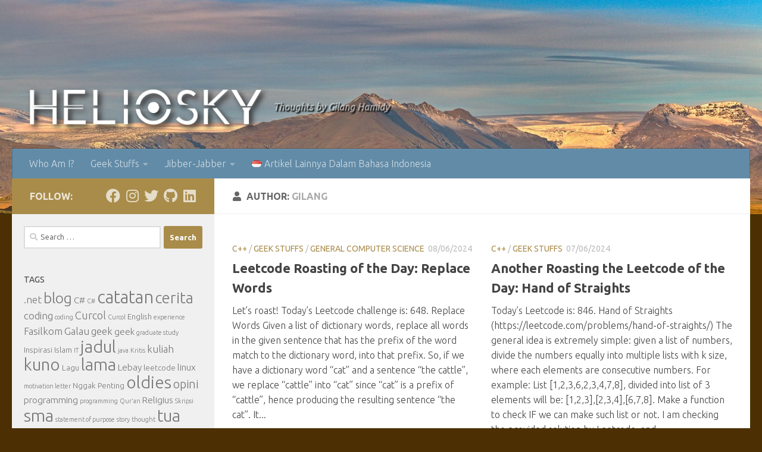

--- FILE ---
content_type: text/html; charset=UTF-8
request_url: https://heliosky.com/author/gilang/
body_size: 75984
content:
<!DOCTYPE html>
<html class="no-js" lang="en-US">
<head>
  <meta charset="UTF-8">
  <meta name="viewport" content="width=device-width, initial-scale=1.0">
  <link rel="profile" href="https://gmpg.org/xfn/11" />
  <link rel="pingback" href="https://heliosky.com/xmlrpc.php">

  <title>gilang &#8211; Heliosky</title>
<meta name='robots' content='max-image-preview:large' />
	<style>img:is([sizes="auto" i], [sizes^="auto," i]) { contain-intrinsic-size: 3000px 1500px }</style>
	<link rel="alternate" href="https://heliosky.com/author/gilang/" hreflang="en" />
<link rel="alternate" href="https://id.heliosky.com/author/gilang/" hreflang="id" />
<script>document.documentElement.className = document.documentElement.className.replace("no-js","js");</script>
<link rel='dns-prefetch' href='//static.addtoany.com' />
<link rel='dns-prefetch' href='//heliosky.com' />
<link rel='dns-prefetch' href='//ws.sharethis.com' />
<link rel='dns-prefetch' href='//stats.wp.com' />
<link rel="alternate" type="application/rss+xml" title="Heliosky &raquo; Feed" href="https://heliosky.com/feed/" />
<link rel="alternate" type="application/rss+xml" title="Heliosky &raquo; Comments Feed" href="https://heliosky.com/comments/feed/" />
<link id="hu-user-gfont" href="//fonts.googleapis.com/css?family=Ubuntu:400,400italic,300italic,300,700&subset=latin,latin-ext" rel="stylesheet" type="text/css"><link rel="alternate" type="application/rss+xml" title="Heliosky &raquo; Posts by gilang Feed" href="https://heliosky.com/author/gilang/feed/" />
		<!-- This site uses the Google Analytics by ExactMetrics plugin v8.2.4 - Using Analytics tracking - https://www.exactmetrics.com/ -->
		<!-- Note: ExactMetrics is not currently configured on this site. The site owner needs to authenticate with Google Analytics in the ExactMetrics settings panel. -->
					<!-- No tracking code set -->
				<!-- / Google Analytics by ExactMetrics -->
		<script>
window._wpemojiSettings = {"baseUrl":"https:\/\/s.w.org\/images\/core\/emoji\/15.0.3\/72x72\/","ext":".png","svgUrl":"https:\/\/s.w.org\/images\/core\/emoji\/15.0.3\/svg\/","svgExt":".svg","source":{"concatemoji":"https:\/\/heliosky.com\/wp-includes\/js\/wp-emoji-release.min.js?ver=6.7.1"}};
/*! This file is auto-generated */
!function(i,n){var o,s,e;function c(e){try{var t={supportTests:e,timestamp:(new Date).valueOf()};sessionStorage.setItem(o,JSON.stringify(t))}catch(e){}}function p(e,t,n){e.clearRect(0,0,e.canvas.width,e.canvas.height),e.fillText(t,0,0);var t=new Uint32Array(e.getImageData(0,0,e.canvas.width,e.canvas.height).data),r=(e.clearRect(0,0,e.canvas.width,e.canvas.height),e.fillText(n,0,0),new Uint32Array(e.getImageData(0,0,e.canvas.width,e.canvas.height).data));return t.every(function(e,t){return e===r[t]})}function u(e,t,n){switch(t){case"flag":return n(e,"\ud83c\udff3\ufe0f\u200d\u26a7\ufe0f","\ud83c\udff3\ufe0f\u200b\u26a7\ufe0f")?!1:!n(e,"\ud83c\uddfa\ud83c\uddf3","\ud83c\uddfa\u200b\ud83c\uddf3")&&!n(e,"\ud83c\udff4\udb40\udc67\udb40\udc62\udb40\udc65\udb40\udc6e\udb40\udc67\udb40\udc7f","\ud83c\udff4\u200b\udb40\udc67\u200b\udb40\udc62\u200b\udb40\udc65\u200b\udb40\udc6e\u200b\udb40\udc67\u200b\udb40\udc7f");case"emoji":return!n(e,"\ud83d\udc26\u200d\u2b1b","\ud83d\udc26\u200b\u2b1b")}return!1}function f(e,t,n){var r="undefined"!=typeof WorkerGlobalScope&&self instanceof WorkerGlobalScope?new OffscreenCanvas(300,150):i.createElement("canvas"),a=r.getContext("2d",{willReadFrequently:!0}),o=(a.textBaseline="top",a.font="600 32px Arial",{});return e.forEach(function(e){o[e]=t(a,e,n)}),o}function t(e){var t=i.createElement("script");t.src=e,t.defer=!0,i.head.appendChild(t)}"undefined"!=typeof Promise&&(o="wpEmojiSettingsSupports",s=["flag","emoji"],n.supports={everything:!0,everythingExceptFlag:!0},e=new Promise(function(e){i.addEventListener("DOMContentLoaded",e,{once:!0})}),new Promise(function(t){var n=function(){try{var e=JSON.parse(sessionStorage.getItem(o));if("object"==typeof e&&"number"==typeof e.timestamp&&(new Date).valueOf()<e.timestamp+604800&&"object"==typeof e.supportTests)return e.supportTests}catch(e){}return null}();if(!n){if("undefined"!=typeof Worker&&"undefined"!=typeof OffscreenCanvas&&"undefined"!=typeof URL&&URL.createObjectURL&&"undefined"!=typeof Blob)try{var e="postMessage("+f.toString()+"("+[JSON.stringify(s),u.toString(),p.toString()].join(",")+"));",r=new Blob([e],{type:"text/javascript"}),a=new Worker(URL.createObjectURL(r),{name:"wpTestEmojiSupports"});return void(a.onmessage=function(e){c(n=e.data),a.terminate(),t(n)})}catch(e){}c(n=f(s,u,p))}t(n)}).then(function(e){for(var t in e)n.supports[t]=e[t],n.supports.everything=n.supports.everything&&n.supports[t],"flag"!==t&&(n.supports.everythingExceptFlag=n.supports.everythingExceptFlag&&n.supports[t]);n.supports.everythingExceptFlag=n.supports.everythingExceptFlag&&!n.supports.flag,n.DOMReady=!1,n.readyCallback=function(){n.DOMReady=!0}}).then(function(){return e}).then(function(){var e;n.supports.everything||(n.readyCallback(),(e=n.source||{}).concatemoji?t(e.concatemoji):e.wpemoji&&e.twemoji&&(t(e.twemoji),t(e.wpemoji)))}))}((window,document),window._wpemojiSettings);
</script>
<style id='wp-emoji-styles-inline-css'>

	img.wp-smiley, img.emoji {
		display: inline !important;
		border: none !important;
		box-shadow: none !important;
		height: 1em !important;
		width: 1em !important;
		margin: 0 0.07em !important;
		vertical-align: -0.1em !important;
		background: none !important;
		padding: 0 !important;
	}
</style>
<link rel='stylesheet' id='wp-block-library-css' href='https://heliosky.com/wp-includes/css/dist/block-library/style.min.css?ver=6.7.1' media='all' />
<link rel='stylesheet' id='mediaelement-css' href='https://heliosky.com/wp-includes/js/mediaelement/mediaelementplayer-legacy.min.css?ver=4.2.17' media='all' />
<link rel='stylesheet' id='wp-mediaelement-css' href='https://heliosky.com/wp-includes/js/mediaelement/wp-mediaelement.min.css?ver=6.7.1' media='all' />
<style id='jetpack-sharing-buttons-style-inline-css'>
.jetpack-sharing-buttons__services-list{display:flex;flex-direction:row;flex-wrap:wrap;gap:0;list-style-type:none;margin:5px;padding:0}.jetpack-sharing-buttons__services-list.has-small-icon-size{font-size:12px}.jetpack-sharing-buttons__services-list.has-normal-icon-size{font-size:16px}.jetpack-sharing-buttons__services-list.has-large-icon-size{font-size:24px}.jetpack-sharing-buttons__services-list.has-huge-icon-size{font-size:36px}@media print{.jetpack-sharing-buttons__services-list{display:none!important}}.editor-styles-wrapper .wp-block-jetpack-sharing-buttons{gap:0;padding-inline-start:0}ul.jetpack-sharing-buttons__services-list.has-background{padding:1.25em 2.375em}
</style>
<style id='classic-theme-styles-inline-css'>
/*! This file is auto-generated */
.wp-block-button__link{color:#fff;background-color:#32373c;border-radius:9999px;box-shadow:none;text-decoration:none;padding:calc(.667em + 2px) calc(1.333em + 2px);font-size:1.125em}.wp-block-file__button{background:#32373c;color:#fff;text-decoration:none}
</style>
<style id='global-styles-inline-css'>
:root{--wp--preset--aspect-ratio--square: 1;--wp--preset--aspect-ratio--4-3: 4/3;--wp--preset--aspect-ratio--3-4: 3/4;--wp--preset--aspect-ratio--3-2: 3/2;--wp--preset--aspect-ratio--2-3: 2/3;--wp--preset--aspect-ratio--16-9: 16/9;--wp--preset--aspect-ratio--9-16: 9/16;--wp--preset--color--black: #000000;--wp--preset--color--cyan-bluish-gray: #abb8c3;--wp--preset--color--white: #ffffff;--wp--preset--color--pale-pink: #f78da7;--wp--preset--color--vivid-red: #cf2e2e;--wp--preset--color--luminous-vivid-orange: #ff6900;--wp--preset--color--luminous-vivid-amber: #fcb900;--wp--preset--color--light-green-cyan: #7bdcb5;--wp--preset--color--vivid-green-cyan: #00d084;--wp--preset--color--pale-cyan-blue: #8ed1fc;--wp--preset--color--vivid-cyan-blue: #0693e3;--wp--preset--color--vivid-purple: #9b51e0;--wp--preset--gradient--vivid-cyan-blue-to-vivid-purple: linear-gradient(135deg,rgba(6,147,227,1) 0%,rgb(155,81,224) 100%);--wp--preset--gradient--light-green-cyan-to-vivid-green-cyan: linear-gradient(135deg,rgb(122,220,180) 0%,rgb(0,208,130) 100%);--wp--preset--gradient--luminous-vivid-amber-to-luminous-vivid-orange: linear-gradient(135deg,rgba(252,185,0,1) 0%,rgba(255,105,0,1) 100%);--wp--preset--gradient--luminous-vivid-orange-to-vivid-red: linear-gradient(135deg,rgba(255,105,0,1) 0%,rgb(207,46,46) 100%);--wp--preset--gradient--very-light-gray-to-cyan-bluish-gray: linear-gradient(135deg,rgb(238,238,238) 0%,rgb(169,184,195) 100%);--wp--preset--gradient--cool-to-warm-spectrum: linear-gradient(135deg,rgb(74,234,220) 0%,rgb(151,120,209) 20%,rgb(207,42,186) 40%,rgb(238,44,130) 60%,rgb(251,105,98) 80%,rgb(254,248,76) 100%);--wp--preset--gradient--blush-light-purple: linear-gradient(135deg,rgb(255,206,236) 0%,rgb(152,150,240) 100%);--wp--preset--gradient--blush-bordeaux: linear-gradient(135deg,rgb(254,205,165) 0%,rgb(254,45,45) 50%,rgb(107,0,62) 100%);--wp--preset--gradient--luminous-dusk: linear-gradient(135deg,rgb(255,203,112) 0%,rgb(199,81,192) 50%,rgb(65,88,208) 100%);--wp--preset--gradient--pale-ocean: linear-gradient(135deg,rgb(255,245,203) 0%,rgb(182,227,212) 50%,rgb(51,167,181) 100%);--wp--preset--gradient--electric-grass: linear-gradient(135deg,rgb(202,248,128) 0%,rgb(113,206,126) 100%);--wp--preset--gradient--midnight: linear-gradient(135deg,rgb(2,3,129) 0%,rgb(40,116,252) 100%);--wp--preset--font-size--small: 13px;--wp--preset--font-size--medium: 20px;--wp--preset--font-size--large: 36px;--wp--preset--font-size--x-large: 42px;--wp--preset--spacing--20: 0.44rem;--wp--preset--spacing--30: 0.67rem;--wp--preset--spacing--40: 1rem;--wp--preset--spacing--50: 1.5rem;--wp--preset--spacing--60: 2.25rem;--wp--preset--spacing--70: 3.38rem;--wp--preset--spacing--80: 5.06rem;--wp--preset--shadow--natural: 6px 6px 9px rgba(0, 0, 0, 0.2);--wp--preset--shadow--deep: 12px 12px 50px rgba(0, 0, 0, 0.4);--wp--preset--shadow--sharp: 6px 6px 0px rgba(0, 0, 0, 0.2);--wp--preset--shadow--outlined: 6px 6px 0px -3px rgba(255, 255, 255, 1), 6px 6px rgba(0, 0, 0, 1);--wp--preset--shadow--crisp: 6px 6px 0px rgba(0, 0, 0, 1);}:where(.is-layout-flex){gap: 0.5em;}:where(.is-layout-grid){gap: 0.5em;}body .is-layout-flex{display: flex;}.is-layout-flex{flex-wrap: wrap;align-items: center;}.is-layout-flex > :is(*, div){margin: 0;}body .is-layout-grid{display: grid;}.is-layout-grid > :is(*, div){margin: 0;}:where(.wp-block-columns.is-layout-flex){gap: 2em;}:where(.wp-block-columns.is-layout-grid){gap: 2em;}:where(.wp-block-post-template.is-layout-flex){gap: 1.25em;}:where(.wp-block-post-template.is-layout-grid){gap: 1.25em;}.has-black-color{color: var(--wp--preset--color--black) !important;}.has-cyan-bluish-gray-color{color: var(--wp--preset--color--cyan-bluish-gray) !important;}.has-white-color{color: var(--wp--preset--color--white) !important;}.has-pale-pink-color{color: var(--wp--preset--color--pale-pink) !important;}.has-vivid-red-color{color: var(--wp--preset--color--vivid-red) !important;}.has-luminous-vivid-orange-color{color: var(--wp--preset--color--luminous-vivid-orange) !important;}.has-luminous-vivid-amber-color{color: var(--wp--preset--color--luminous-vivid-amber) !important;}.has-light-green-cyan-color{color: var(--wp--preset--color--light-green-cyan) !important;}.has-vivid-green-cyan-color{color: var(--wp--preset--color--vivid-green-cyan) !important;}.has-pale-cyan-blue-color{color: var(--wp--preset--color--pale-cyan-blue) !important;}.has-vivid-cyan-blue-color{color: var(--wp--preset--color--vivid-cyan-blue) !important;}.has-vivid-purple-color{color: var(--wp--preset--color--vivid-purple) !important;}.has-black-background-color{background-color: var(--wp--preset--color--black) !important;}.has-cyan-bluish-gray-background-color{background-color: var(--wp--preset--color--cyan-bluish-gray) !important;}.has-white-background-color{background-color: var(--wp--preset--color--white) !important;}.has-pale-pink-background-color{background-color: var(--wp--preset--color--pale-pink) !important;}.has-vivid-red-background-color{background-color: var(--wp--preset--color--vivid-red) !important;}.has-luminous-vivid-orange-background-color{background-color: var(--wp--preset--color--luminous-vivid-orange) !important;}.has-luminous-vivid-amber-background-color{background-color: var(--wp--preset--color--luminous-vivid-amber) !important;}.has-light-green-cyan-background-color{background-color: var(--wp--preset--color--light-green-cyan) !important;}.has-vivid-green-cyan-background-color{background-color: var(--wp--preset--color--vivid-green-cyan) !important;}.has-pale-cyan-blue-background-color{background-color: var(--wp--preset--color--pale-cyan-blue) !important;}.has-vivid-cyan-blue-background-color{background-color: var(--wp--preset--color--vivid-cyan-blue) !important;}.has-vivid-purple-background-color{background-color: var(--wp--preset--color--vivid-purple) !important;}.has-black-border-color{border-color: var(--wp--preset--color--black) !important;}.has-cyan-bluish-gray-border-color{border-color: var(--wp--preset--color--cyan-bluish-gray) !important;}.has-white-border-color{border-color: var(--wp--preset--color--white) !important;}.has-pale-pink-border-color{border-color: var(--wp--preset--color--pale-pink) !important;}.has-vivid-red-border-color{border-color: var(--wp--preset--color--vivid-red) !important;}.has-luminous-vivid-orange-border-color{border-color: var(--wp--preset--color--luminous-vivid-orange) !important;}.has-luminous-vivid-amber-border-color{border-color: var(--wp--preset--color--luminous-vivid-amber) !important;}.has-light-green-cyan-border-color{border-color: var(--wp--preset--color--light-green-cyan) !important;}.has-vivid-green-cyan-border-color{border-color: var(--wp--preset--color--vivid-green-cyan) !important;}.has-pale-cyan-blue-border-color{border-color: var(--wp--preset--color--pale-cyan-blue) !important;}.has-vivid-cyan-blue-border-color{border-color: var(--wp--preset--color--vivid-cyan-blue) !important;}.has-vivid-purple-border-color{border-color: var(--wp--preset--color--vivid-purple) !important;}.has-vivid-cyan-blue-to-vivid-purple-gradient-background{background: var(--wp--preset--gradient--vivid-cyan-blue-to-vivid-purple) !important;}.has-light-green-cyan-to-vivid-green-cyan-gradient-background{background: var(--wp--preset--gradient--light-green-cyan-to-vivid-green-cyan) !important;}.has-luminous-vivid-amber-to-luminous-vivid-orange-gradient-background{background: var(--wp--preset--gradient--luminous-vivid-amber-to-luminous-vivid-orange) !important;}.has-luminous-vivid-orange-to-vivid-red-gradient-background{background: var(--wp--preset--gradient--luminous-vivid-orange-to-vivid-red) !important;}.has-very-light-gray-to-cyan-bluish-gray-gradient-background{background: var(--wp--preset--gradient--very-light-gray-to-cyan-bluish-gray) !important;}.has-cool-to-warm-spectrum-gradient-background{background: var(--wp--preset--gradient--cool-to-warm-spectrum) !important;}.has-blush-light-purple-gradient-background{background: var(--wp--preset--gradient--blush-light-purple) !important;}.has-blush-bordeaux-gradient-background{background: var(--wp--preset--gradient--blush-bordeaux) !important;}.has-luminous-dusk-gradient-background{background: var(--wp--preset--gradient--luminous-dusk) !important;}.has-pale-ocean-gradient-background{background: var(--wp--preset--gradient--pale-ocean) !important;}.has-electric-grass-gradient-background{background: var(--wp--preset--gradient--electric-grass) !important;}.has-midnight-gradient-background{background: var(--wp--preset--gradient--midnight) !important;}.has-small-font-size{font-size: var(--wp--preset--font-size--small) !important;}.has-medium-font-size{font-size: var(--wp--preset--font-size--medium) !important;}.has-large-font-size{font-size: var(--wp--preset--font-size--large) !important;}.has-x-large-font-size{font-size: var(--wp--preset--font-size--x-large) !important;}
:where(.wp-block-post-template.is-layout-flex){gap: 1.25em;}:where(.wp-block-post-template.is-layout-grid){gap: 1.25em;}
:where(.wp-block-columns.is-layout-flex){gap: 2em;}:where(.wp-block-columns.is-layout-grid){gap: 2em;}
:root :where(.wp-block-pullquote){font-size: 1.5em;line-height: 1.6;}
</style>
<link rel='stylesheet' id='titan-adminbar-styles-css' href='https://heliosky.com/wp-content/plugins/anti-spam/assets/css/admin-bar.css?ver=7.3.8' media='all' />
<link rel='stylesheet' id='ez-toc-css' href='https://heliosky.com/wp-content/plugins/easy-table-of-contents/assets/css/screen.min.css?ver=2.0.71' media='all' />
<style id='ez-toc-inline-css'>
div#ez-toc-container .ez-toc-title {font-size: 100%;}div#ez-toc-container .ez-toc-title {font-weight: 500;}div#ez-toc-container ul li {font-size: 95%;}div#ez-toc-container ul li {font-weight: 500;}div#ez-toc-container nav ul ul li {font-size: 90%;}div#ez-toc-container {width: 50%;}
.ez-toc-container-direction {direction: ltr;}.ez-toc-counter ul{counter-reset: item ;}.ez-toc-counter nav ul li a::before {content: counters(item, '.', decimal) '. ';display: inline-block;counter-increment: item;flex-grow: 0;flex-shrink: 0;margin-right: .2em; float: left; }.ez-toc-widget-direction {direction: ltr;}.ez-toc-widget-container ul{counter-reset: item ;}.ez-toc-widget-container nav ul li a::before {content: counters(item, '.', decimal) '. ';display: inline-block;counter-increment: item;flex-grow: 0;flex-shrink: 0;margin-right: .2em; float: left; }
</style>
<link rel='stylesheet' id='hueman-main-style-css' href='https://heliosky.com/wp-content/themes/hueman/assets/front/css/main.min.css?ver=3.7.25' media='all' />
<style id='hueman-main-style-inline-css'>
body { font-family:'Ubuntu', Arial, sans-serif;font-size:1.00rem }@media only screen and (min-width: 720px) {
        .nav > li { font-size:1.00rem; }
      }.sidebar .widget { padding-left: 20px; padding-right: 20px; padding-top: 20px; }::selection { background-color: #a98c4a; }
::-moz-selection { background-color: #a98c4a; }a,a>span.hu-external::after,.themeform label .required,#flexslider-featured .flex-direction-nav .flex-next:hover,#flexslider-featured .flex-direction-nav .flex-prev:hover,.post-hover:hover .post-title a,.post-title a:hover,.sidebar.s1 .post-nav li a:hover i,.content .post-nav li a:hover i,.post-related a:hover,.sidebar.s1 .widget_rss ul li a,#footer .widget_rss ul li a,.sidebar.s1 .widget_calendar a,#footer .widget_calendar a,.sidebar.s1 .alx-tab .tab-item-category a,.sidebar.s1 .alx-posts .post-item-category a,.sidebar.s1 .alx-tab li:hover .tab-item-title a,.sidebar.s1 .alx-tab li:hover .tab-item-comment a,.sidebar.s1 .alx-posts li:hover .post-item-title a,#footer .alx-tab .tab-item-category a,#footer .alx-posts .post-item-category a,#footer .alx-tab li:hover .tab-item-title a,#footer .alx-tab li:hover .tab-item-comment a,#footer .alx-posts li:hover .post-item-title a,.comment-tabs li.active a,.comment-awaiting-moderation,.child-menu a:hover,.child-menu .current_page_item > a,.wp-pagenavi a{ color: #a98c4a; }input[type="submit"],.themeform button[type="submit"],.sidebar.s1 .sidebar-top,.sidebar.s1 .sidebar-toggle,#flexslider-featured .flex-control-nav li a.flex-active,.post-tags a:hover,.sidebar.s1 .widget_calendar caption,#footer .widget_calendar caption,.author-bio .bio-avatar:after,.commentlist li.bypostauthor > .comment-body:after,.commentlist li.comment-author-admin > .comment-body:after{ background-color: #a98c4a; }.post-format .format-container { border-color: #a98c4a; }.sidebar.s1 .alx-tabs-nav li.active a,#footer .alx-tabs-nav li.active a,.comment-tabs li.active a,.wp-pagenavi a:hover,.wp-pagenavi a:active,.wp-pagenavi span.current{ border-bottom-color: #a98c4a!important; }.sidebar.s2 .post-nav li a:hover i,
.sidebar.s2 .widget_rss ul li a,
.sidebar.s2 .widget_calendar a,
.sidebar.s2 .alx-tab .tab-item-category a,
.sidebar.s2 .alx-posts .post-item-category a,
.sidebar.s2 .alx-tab li:hover .tab-item-title a,
.sidebar.s2 .alx-tab li:hover .tab-item-comment a,
.sidebar.s2 .alx-posts li:hover .post-item-title a { color: #628ba7; }
.sidebar.s2 .sidebar-top,.sidebar.s2 .sidebar-toggle,.post-comments,.jp-play-bar,.jp-volume-bar-value,.sidebar.s2 .widget_calendar caption{ background-color: #628ba7; }.sidebar.s2 .alx-tabs-nav li.active a { border-bottom-color: #628ba7; }
.post-comments::before { border-right-color: #628ba7; }
      .search-expand,
              #nav-topbar.nav-container { background-color: #628ba7}@media only screen and (min-width: 720px) {
                #nav-topbar .nav ul { background-color: #628ba7; }
              }.is-scrolled #header .nav-container.desktop-sticky,
              .is-scrolled #header .search-expand { background-color: #628ba7; background-color: rgba(98,139,167,0.90) }.is-scrolled .topbar-transparent #nav-topbar.desktop-sticky .nav ul { background-color: #628ba7; background-color: rgba(98,139,167,0.95) }#header { background-color: #628ba7; }
@media only screen and (min-width: 720px) {
  #nav-header .nav ul { background-color: #628ba7; }
}
        #header #nav-mobile { background-color: #628ba7; }.is-scrolled #header #nav-mobile { background-color: #628ba7; background-color: rgba(98,139,167,0.90) }#nav-header.nav-container, #main-header-search .search-expand { background-color: #628ba7; }
@media only screen and (min-width: 720px) {
  #nav-header .nav ul { background-color: #628ba7; }
}
        img { -webkit-border-radius: 5px; border-radius: 5px; }body { background-color: #4c3003; }
</style>
<link rel='stylesheet' id='hueman-font-awesome-css' href='https://heliosky.com/wp-content/themes/hueman/assets/front/css/font-awesome.min.css?ver=3.7.25' media='all' />
<link rel='stylesheet' id='addtoany-css' href='https://heliosky.com/wp-content/plugins/add-to-any/addtoany.min.css?ver=1.16' media='all' />
<link rel='stylesheet' id='enlighterjs-css' href='https://heliosky.com/wp-content/plugins/enlighter/cache/enlighterjs.min.css?ver=tXF896op530THFe' media='all' />
<script id="addtoany-core-js-before">
window.a2a_config=window.a2a_config||{};a2a_config.callbacks=[];a2a_config.overlays=[];a2a_config.templates={};
</script>
<script defer src="https://static.addtoany.com/menu/page.js" id="addtoany-core-js"></script>
<script id="nb-jquery" src="https://heliosky.com/wp-includes/js/jquery/jquery.min.js?ver=3.7.1" id="jquery-core-js"></script>
<script src="https://heliosky.com/wp-includes/js/jquery/jquery-migrate.min.js?ver=3.4.1" id="jquery-migrate-js"></script>
<script defer src="https://heliosky.com/wp-content/plugins/add-to-any/addtoany.min.js?ver=1.1" id="addtoany-jquery-js"></script>
<script id='st_insights_js' src="https://ws.sharethis.com/button/st_insights.js?publisher=4d48b7c5-0ae3-43d4-bfbe-3ff8c17a8ae6&amp;product=simpleshare&amp;ver=8.5.2" id="ssba-sharethis-js"></script>
<link rel="https://api.w.org/" href="https://heliosky.com/wp-json/" /><link rel="alternate" title="JSON" type="application/json" href="https://heliosky.com/wp-json/wp/v2/users/1" /><link rel="EditURI" type="application/rsd+xml" title="RSD" href="https://heliosky.com/xmlrpc.php?rsd" />
<meta name="generator" content="WordPress 6.7.1" />
	<style>img#wpstats{display:none}</style>
		    <link rel="preload" as="font" type="font/woff2" href="https://heliosky.com/wp-content/themes/hueman/assets/front/webfonts/fa-brands-400.woff2?v=5.15.2" crossorigin="anonymous"/>
    <link rel="preload" as="font" type="font/woff2" href="https://heliosky.com/wp-content/themes/hueman/assets/front/webfonts/fa-regular-400.woff2?v=5.15.2" crossorigin="anonymous"/>
    <link rel="preload" as="font" type="font/woff2" href="https://heliosky.com/wp-content/themes/hueman/assets/front/webfonts/fa-solid-900.woff2?v=5.15.2" crossorigin="anonymous"/>
  <!--[if lt IE 9]>
<script src="https://heliosky.com/wp-content/themes/hueman/assets/front/js/ie/html5shiv-printshiv.min.js"></script>
<script src="https://heliosky.com/wp-content/themes/hueman/assets/front/js/ie/selectivizr.js"></script>
<![endif]-->
<link rel="icon" href="https://heliosky.com/wp-content/uploads/2014/04/cropped-Heliosky-White-2-32x32.png" sizes="32x32" />
<link rel="icon" href="https://heliosky.com/wp-content/uploads/2014/04/cropped-Heliosky-White-2-192x192.png" sizes="192x192" />
<link rel="apple-touch-icon" href="https://heliosky.com/wp-content/uploads/2014/04/cropped-Heliosky-White-2-180x180.png" />
<meta name="msapplication-TileImage" content="https://heliosky.com/wp-content/uploads/2014/04/cropped-Heliosky-White-2-270x270.png" />
		<style id="wp-custom-css">
			.comment code, .entry code {
    font-size: inherit;
}

#header {
	background-image: url('/wp-content/uploads/2022/10/IMG_4277.jpg');
	background-position: center;
  background-repeat: no-repeat;
  background-size: cover;
	height: 300px;
}

#header .hu-pad {
	padding-top: 140px;
}

.site-description {
	text-shadow: 2px 2px 2px #080808;
	font-weight: bold;
}

.custom-logo-link img {
  width: 150px;
  -webkit-filter: drop-shadow(5px 5px 5px #222);
  filter: drop-shadow(5px 5px 5px #222);
}

.image-container {
	margin-bottom: 14px;
}

.entry.excerpt {
  color:#444;
}

.post-title.entry-title {
  font-weight: bold;
}		</style>
		</head>

<body class="nb-3-3-7 nimble-no-local-data-skp__user_author_1 nimble-no-group-site-tmpl-skp__all_author archive author author-gilang author-1 wp-custom-logo wp-embed-responsive sek-hide-rc-badge col-2cr full-width header-desktop-sticky header-mobile-sticky hueman-3-7-25 chrome">
<div id="wrapper">
  <a class="screen-reader-text skip-link" href="#content">Skip to content</a>
  
  <header id="header" class="specific-mobile-menu-on one-mobile-menu mobile_menu header-ads-desktop  topbar-transparent no-header-img">
        <nav class="nav-container group mobile-menu mobile-sticky " id="nav-mobile" data-menu-id="header-1">
  <div class="mobile-title-logo-in-header"><p class="site-title">                  <a class="custom-logo-link" href="https://heliosky.com/" rel="home" title="Heliosky | Home page"><img src="https://heliosky.com/wp-content/uploads/2014/04/Heliosky-White.png" alt="Heliosky" width="811" height="125"/></a>                </p></div>
        
                    <!-- <div class="ham__navbar-toggler collapsed" aria-expanded="false">
          <div class="ham__navbar-span-wrapper">
            <span class="ham-toggler-menu__span"></span>
          </div>
        </div> -->
        <button class="ham__navbar-toggler-two collapsed" title="Menu" aria-expanded="false">
          <span class="ham__navbar-span-wrapper">
            <span class="line line-1"></span>
            <span class="line line-2"></span>
            <span class="line line-3"></span>
          </span>
        </button>
            
      <div class="nav-text"></div>
      <div class="nav-wrap container">
                  <ul class="nav container-inner group mobile-search">
                            <li>
                  <form role="search" method="get" class="search-form" action="https://heliosky.com/">
				<label>
					<span class="screen-reader-text">Search for:</span>
					<input type="search" class="search-field" placeholder="Search &hellip;" value="" name="s" />
				</label>
				<input type="submit" class="search-submit" value="Search" />
			</form>                </li>
                      </ul>
                <ul id="menu-menu-english" class="nav container-inner group"><li id="menu-item-1580" class="menu-item menu-item-type-post_type menu-item-object-page menu-item-1580"><a href="https://heliosky.com/who/">Who Am I?</a></li>
<li id="menu-item-1540" class="menu-item menu-item-type-taxonomy menu-item-object-category menu-item-has-children menu-item-1540"><a href="https://heliosky.com/category/geeky/">Geek Stuffs</a>
<ul class="sub-menu">
	<li id="menu-item-1542" class="menu-item menu-item-type-taxonomy menu-item-object-category menu-item-1542"><a href="https://heliosky.com/category/geeky/general-compsci/">General Computer Science</a></li>
	<li id="menu-item-1844" class="menu-item menu-item-type-taxonomy menu-item-object-category menu-item-1844"><a href="https://heliosky.com/category/geeky/compiler/">Compiler</a></li>
	<li id="menu-item-1554" class="menu-item menu-item-type-taxonomy menu-item-object-category menu-item-1554"><a href="https://heliosky.com/category/geeky/cpp/">C++</a></li>
	<li id="menu-item-1543" class="menu-item menu-item-type-taxonomy menu-item-object-category menu-item-1543"><a href="https://heliosky.com/category/geeky/microsoft/">Microsoft</a></li>
	<li id="menu-item-1553" class="menu-item menu-item-type-taxonomy menu-item-object-category menu-item-1553"><a href="https://heliosky.com/category/geeky/tizen/">Tizen</a></li>
	<li id="menu-item-1541" class="menu-item menu-item-type-taxonomy menu-item-object-category menu-item-1541"><a href="https://heliosky.com/category/geeky/android/">Android</a></li>
</ul>
</li>
<li id="menu-item-1557" class="menu-item menu-item-type-custom menu-item-object-custom menu-item-has-children menu-item-1557"><a href="http://heliosky.com?menus">Jibber-Jabber</a>
<ul class="sub-menu">
	<li id="menu-item-1555" class="menu-item menu-item-type-taxonomy menu-item-object-category menu-item-1555"><a href="https://heliosky.com/category/thought/">Thought</a></li>
	<li id="menu-item-1556" class="menu-item menu-item-type-taxonomy menu-item-object-category menu-item-1556"><a href="https://heliosky.com/category/photography/">Photography</a></li>
</ul>
</li>
<li id="menu-item-1538-id" class="lang-item lang-item-276 lang-item-id lang-item-first menu-item menu-item-type-custom menu-item-object-custom menu-item-1538-id"><a href="https://id.heliosky.com/author/gilang/" hreflang="id-ID" lang="id-ID"><img src="[data-uri]" alt="" width="16" height="11" style="width: 16px; height: 11px;" /><span style="margin-left:0.3em;">Artikel Lainnya Dalam Bahasa Indonesia</span></a></li>
</ul>      </div>
</nav><!--/#nav-topbar-->  
  
  <div class="container group">
        <div class="container-inner">

                    <div class="group hu-pad central-header-zone">
                  <div class="logo-tagline-group">
                      <p class="site-title">                  <a class="custom-logo-link" href="https://heliosky.com/" rel="home" title="Heliosky | Home page"><img src="https://heliosky.com/wp-content/uploads/2014/04/Heliosky-White.png" alt="Heliosky" width="811" height="125"/></a>                </p>                                                <p class="site-description">Thoughts by Gilang Hamidy</p>
                                        </div>

                                        <div id="header-widgets">
                                                </div><!--/#header-ads-->
                                </div>
      
                <nav class="nav-container group desktop-menu " id="nav-header" data-menu-id="header-2">
    <div class="nav-text"><!-- put your mobile menu text here --></div>

  <div class="nav-wrap container">
        <ul id="menu-menu-english-1" class="nav container-inner group"><li class="menu-item menu-item-type-post_type menu-item-object-page menu-item-1580"><a href="https://heliosky.com/who/">Who Am I?</a></li>
<li class="menu-item menu-item-type-taxonomy menu-item-object-category menu-item-has-children menu-item-1540"><a href="https://heliosky.com/category/geeky/">Geek Stuffs</a>
<ul class="sub-menu">
	<li class="menu-item menu-item-type-taxonomy menu-item-object-category menu-item-1542"><a href="https://heliosky.com/category/geeky/general-compsci/">General Computer Science</a></li>
	<li class="menu-item menu-item-type-taxonomy menu-item-object-category menu-item-1844"><a href="https://heliosky.com/category/geeky/compiler/">Compiler</a></li>
	<li class="menu-item menu-item-type-taxonomy menu-item-object-category menu-item-1554"><a href="https://heliosky.com/category/geeky/cpp/">C++</a></li>
	<li class="menu-item menu-item-type-taxonomy menu-item-object-category menu-item-1543"><a href="https://heliosky.com/category/geeky/microsoft/">Microsoft</a></li>
	<li class="menu-item menu-item-type-taxonomy menu-item-object-category menu-item-1553"><a href="https://heliosky.com/category/geeky/tizen/">Tizen</a></li>
	<li class="menu-item menu-item-type-taxonomy menu-item-object-category menu-item-1541"><a href="https://heliosky.com/category/geeky/android/">Android</a></li>
</ul>
</li>
<li class="menu-item menu-item-type-custom menu-item-object-custom menu-item-has-children menu-item-1557"><a href="http://heliosky.com?menus">Jibber-Jabber</a>
<ul class="sub-menu">
	<li class="menu-item menu-item-type-taxonomy menu-item-object-category menu-item-1555"><a href="https://heliosky.com/category/thought/">Thought</a></li>
	<li class="menu-item menu-item-type-taxonomy menu-item-object-category menu-item-1556"><a href="https://heliosky.com/category/photography/">Photography</a></li>
</ul>
</li>
<li class="lang-item lang-item-276 lang-item-id lang-item-first menu-item menu-item-type-custom menu-item-object-custom menu-item-1538-id"><a href="https://id.heliosky.com/author/gilang/" hreflang="id-ID" lang="id-ID"><img src="[data-uri]" alt="" width="16" height="11" style="width: 16px; height: 11px;" /><span style="margin-left:0.3em;">Artikel Lainnya Dalam Bahasa Indonesia</span></a></li>
</ul>  </div>
</nav><!--/#nav-header-->      
    </div><!--/.container-inner-->
      </div><!--/.container-->

</header><!--/#header-->
  
  <div class="container" id="page">
    <div class="container-inner">
            <div class="main">
        <div class="main-inner group">
          
              <main class="content" id="content">
              <div class="page-title hu-pad group">
          	    		<h1><i class="fas fa-user"></i>Author: <span>gilang </span></h1>
    	
    </div><!--/.page-title-->
          <div class="hu-pad group">
            
  <div id="grid-wrapper" class="post-list group">
    <div class="post-row">        <article id="post-2342" class="group grid-item post-2342 post type-post status-publish format-standard hentry category-cpp category-geeky category-general-compsci tag-c tag-computer tag-leetcode tag-programming-en">
	<div class="post-inner post-hover">
      		<div class="post-thumbnail">
  			<a href="https://heliosky.com/2024/06/leetcode-roasting-of-the-day-replace-words/">
            				  				  				  				  			</a>
  			  		</div><!--/.post-thumbnail-->
          		<div class="post-meta group">
          			  <p class="post-category"><a href="https://heliosky.com/category/geeky/cpp/" rel="category tag">C++</a> / <a href="https://heliosky.com/category/geeky/" rel="category tag">Geek Stuffs</a> / <a href="https://heliosky.com/category/geeky/general-compsci/" rel="category tag">General Computer Science</a></p>
                  			  <p class="post-date">
  <time class="published updated" datetime="2024-06-08 06:23:02">08/06/2024</time>
</p>

  <p class="post-byline" style="display:none">&nbsp;by    <span class="vcard author">
      <span class="fn"><a href="https://heliosky.com/author/gilang/" title="Posts by gilang" rel="author">gilang</a></span>
    </span> &middot; Published <span class="published">08/06/2024</span>
      </p>
          		</div><!--/.post-meta-->
    		<h2 class="post-title entry-title">
			<a href="https://heliosky.com/2024/06/leetcode-roasting-of-the-day-replace-words/" rel="bookmark">Leetcode Roasting of the Day: Replace Words</a>
		</h2><!--/.post-title-->

				<div class="entry excerpt entry-summary">
			<p>Let&#8217;s roast! Today&#8217;s Leetcode challenge is: 648. Replace Words Given a list of dictionary words, replace all words in the given sentence that has the prefix of the word match to the dictionary word, into that prefix. So, if we have a dictionary word &#8220;cat&#8221; and a sentence &#8220;the cattle&#8221;, we replace &#8220;cattle&#8221; into &#8220;cat&#8221; since &#8220;cat&#8221; is a prefix of &#8220;cattle&#8221;, hence producing the resulting sentence &#8220;the cat&#8221;. It&#46;&#46;&#46;</p>
		</div><!--/.entry-->
		
	</div><!--/.post-inner-->
</article><!--/.post-->
            <article id="post-2326" class="group grid-item post-2326 post type-post status-publish format-standard hentry category-cpp category-geeky tag-c tag-coding tag-leetcode tag-programming-en">
	<div class="post-inner post-hover">
      		<div class="post-thumbnail">
  			<a href="https://heliosky.com/2024/06/another-roasting-the-leetcode-of-the-day-hand-of-straights/">
            				  				  				  				  			</a>
  			  		</div><!--/.post-thumbnail-->
          		<div class="post-meta group">
          			  <p class="post-category"><a href="https://heliosky.com/category/geeky/cpp/" rel="category tag">C++</a> / <a href="https://heliosky.com/category/geeky/" rel="category tag">Geek Stuffs</a></p>
                  			  <p class="post-date">
  <time class="published updated" datetime="2024-06-07 05:56:14">07/06/2024</time>
</p>

  <p class="post-byline" style="display:none">&nbsp;by    <span class="vcard author">
      <span class="fn"><a href="https://heliosky.com/author/gilang/" title="Posts by gilang" rel="author">gilang</a></span>
    </span> &middot; Published <span class="published">07/06/2024</span>
      </p>
          		</div><!--/.post-meta-->
    		<h2 class="post-title entry-title">
			<a href="https://heliosky.com/2024/06/another-roasting-the-leetcode-of-the-day-hand-of-straights/" rel="bookmark">Another Roasting the Leetcode of the Day: Hand of Straights</a>
		</h2><!--/.post-title-->

				<div class="entry excerpt entry-summary">
			<p>Today&#8217;s Leetcode is: 846. Hand of Straights (https://leetcode.com/problems/hand-of-straights/) The general idea is extremely simple: given a list of numbers, divide the numbers equally into multiple lists with k size, where each elements are consecutive numbers. For example: List [1,2,3,6,2,3,4,7,8], divided into list of 3 elements will be: [1,2,3],[2,3,4],[6,7,8]. Make a function to check IF we can make such list or not. I am checking the provided solution by Leetcode, and&#46;&#46;&#46;</p>
		</div><!--/.entry-->
		
	</div><!--/.post-inner-->
</article><!--/.post-->
    </div><div class="post-row">        <article id="post-2321" class="group grid-item post-2321 post type-post status-publish format-standard hentry category-cpp category-general-compsci tag-c tag-coding tag-leetcode tag-programming-en">
	<div class="post-inner post-hover">
      		<div class="post-thumbnail">
  			<a href="https://heliosky.com/2024/06/code-roasting-the-leetcode-submission/">
            				  				  				  				  			</a>
  			  		</div><!--/.post-thumbnail-->
          		<div class="post-meta group">
          			  <p class="post-category"><a href="https://heliosky.com/category/geeky/cpp/" rel="category tag">C++</a> / <a href="https://heliosky.com/category/geeky/general-compsci/" rel="category tag">General Computer Science</a></p>
                  			  <p class="post-date">
  <time class="published updated" datetime="2024-06-05 04:21:53">05/06/2024</time>
</p>

  <p class="post-byline" style="display:none">&nbsp;by    <span class="vcard author">
      <span class="fn"><a href="https://heliosky.com/author/gilang/" title="Posts by gilang" rel="author">gilang</a></span>
    </span> &middot; Published <span class="published">05/06/2024</span>
      </p>
          		</div><!--/.post-meta-->
    		<h2 class="post-title entry-title">
			<a href="https://heliosky.com/2024/06/code-roasting-the-leetcode-submission/" rel="bookmark">Code Roasting the Leetcode Submission</a>
		</h2><!--/.post-title-->

				<div class="entry excerpt entry-summary">
			<p>Let&#8217;s do some code-roasting, shall we? 😛 Today&#8217;s Leetcode challenge is straightforward: &#8220;Longest Palindrome.&#8221; The problem statement is simple: given a string consisting of lowercase and uppercase characters, return the longest palindrome length that can be built with the supplied letters. This is a simple counting problem that can be solved by counting the appearance of the characters in the string. If a character appears as many as even times,&#46;&#46;&#46;</p>
		</div><!--/.entry-->
		
	</div><!--/.post-inner-->
</article><!--/.post-->
            <article id="post-2307" class="group grid-item post-2307 post type-post status-publish format-standard hentry category-geeky category-general-compsci tag-assembly tag-geek tag-leetcode tag-programming-en">
	<div class="post-inner post-hover">
      		<div class="post-thumbnail">
  			<a href="https://heliosky.com/2024/04/leetcode-ing-with-assembly-add-two-numbers/">
            				  				  				  				  			</a>
  			  		</div><!--/.post-thumbnail-->
          		<div class="post-meta group">
          			  <p class="post-category"><a href="https://heliosky.com/category/geeky/" rel="category tag">Geek Stuffs</a> / <a href="https://heliosky.com/category/geeky/general-compsci/" rel="category tag">General Computer Science</a></p>
                  			  <p class="post-date">
  <time class="published updated" datetime="2024-04-22 04:01:15">22/04/2024</time>
</p>

  <p class="post-byline" style="display:none">&nbsp;by    <span class="vcard author">
      <span class="fn"><a href="https://heliosky.com/author/gilang/" title="Posts by gilang" rel="author">gilang</a></span>
    </span> &middot; Published <span class="published">22/04/2024</span>
      </p>
          		</div><!--/.post-meta-->
    		<h2 class="post-title entry-title">
			<a href="https://heliosky.com/2024/04/leetcode-ing-with-assembly-add-two-numbers/" rel="bookmark">Leetcode-ing with Assembly: Add Two Numbers</a>
		</h2><!--/.post-title-->

				<div class="entry excerpt entry-summary">
			<p>I was bored yesterday, so I decided to play with Leetcode, but by coding it in assembly. I initially got inspired by the Indonesian tech discourse to solve the simple &#8220;Add Two Numbers&#8221; problem using assembly (Link to tweet). Then it comes to my mind, how if I solve other problems with assembly as well. Then I delved into the rabbit hole of playing with the x86 instruction sets. I&#46;&#46;&#46;</p>
		</div><!--/.entry-->
		
	</div><!--/.post-inner-->
</article><!--/.post-->
    </div><div class="post-row">        <article id="post-2267" class="group grid-item post-2267 post type-post status-publish format-standard has-post-thumbnail hentry category-thought">
	<div class="post-inner post-hover">
      		<div class="post-thumbnail">
  			<a href="https://heliosky.com/2023/05/the-lullaby-from-eurovision-2023/">
            				<img  width="720" height="340"  src="[data-uri]" data-src="https://heliosky.com/wp-content/uploads/2023/05/Aija-7-720x340.png"  class="attachment-thumb-large size-thumb-large no-lazy wp-post-image" alt="" decoding="async" fetchpriority="high" data-srcset="https://heliosky.com/wp-content/uploads/2023/05/Aija-7-720x340.png 720w, https://heliosky.com/wp-content/uploads/2023/05/Aija-7-520x245.png 520w" data-sizes="(max-width: 720px) 100vw, 720px" />  				  				  				  			</a>
  			  		</div><!--/.post-thumbnail-->
          		<div class="post-meta group">
          			  <p class="post-category"><a href="https://heliosky.com/category/thought/" rel="category tag">Thought</a></p>
                  			  <p class="post-date">
  <time class="published updated" datetime="2023-05-16 21:09:26">16/05/2023</time>
</p>

  <p class="post-byline" style="display:none">&nbsp;by    <span class="vcard author">
      <span class="fn"><a href="https://heliosky.com/author/gilang/" title="Posts by gilang" rel="author">gilang</a></span>
    </span> &middot; Published <span class="published">16/05/2023</span>
     &middot; Last modified <span class="updated">17/05/2023</span>  </p>
          		</div><!--/.post-meta-->
    		<h2 class="post-title entry-title">
			<a href="https://heliosky.com/2023/05/the-lullaby-from-eurovision-2023/" rel="bookmark">The Lullaby from Eurovision 2023</a>
		</h2><!--/.post-title-->

				<div class="entry excerpt entry-summary">
			<p>I barely follow Eurovision except during the final show, where I am basically able to compare all the performances of every singer objectively. I have been doing it since the 2021 edition of Eurovision. I found it quite an interesting approach to update my Spotify playlist annually with new underdog artists from (mostly) Europe. Last week was Eurovision week, and as usual, I watched the live performance from the Semi&#46;&#46;&#46;</p>
		</div><!--/.entry-->
		
	</div><!--/.post-inner-->
</article><!--/.post-->
            <article id="post-2264" class="group grid-item post-2264 post type-post status-publish format-standard hentry category-geeky">
	<div class="post-inner post-hover">
      		<div class="post-thumbnail">
  			<a href="https://heliosky.com/2023/05/my-computer-throughout-my-lifetime/">
            				  				  				  				  			</a>
  			  		</div><!--/.post-thumbnail-->
          		<div class="post-meta group">
          			  <p class="post-category"><a href="https://heliosky.com/category/geeky/" rel="category tag">Geek Stuffs</a></p>
                  			  <p class="post-date">
  <time class="published updated" datetime="2023-05-03 00:33:39">03/05/2023</time>
</p>

  <p class="post-byline" style="display:none">&nbsp;by    <span class="vcard author">
      <span class="fn"><a href="https://heliosky.com/author/gilang/" title="Posts by gilang" rel="author">gilang</a></span>
    </span> &middot; Published <span class="published">03/05/2023</span>
     &middot; Last modified <span class="updated">17/05/2023</span>  </p>
          		</div><!--/.post-meta-->
    		<h2 class="post-title entry-title">
			<a href="https://heliosky.com/2023/05/my-computer-throughout-my-lifetime/" rel="bookmark">My Computer Throughout My Lifetime</a>
		</h2><!--/.post-title-->

				<div class="entry excerpt entry-summary">
			<p>Just stumbled upon twatterverse where people are flexing their PC build. So I decided to join the bandwagon lol. But rather than talking my only current PC, in this post I am going to describe all PC builds and laptop I ever owned. Early 16-bit days The earlierst PC I (or, basically my family) owned was when I was 4 years old. It was around the year of 1994, when&#46;&#46;&#46;</p>
		</div><!--/.entry-->
		
	</div><!--/.post-inner-->
</article><!--/.post-->
    </div><div class="post-row">        <article id="post-2203" class="group grid-item post-2203 post type-post status-publish format-standard hentry category-geeky category-microsoft tag-computer-security tag-operating-system tag-technology tag-windows">
	<div class="post-inner post-hover">
      		<div class="post-thumbnail">
  			<a href="https://heliosky.com/2021/06/speculating-why-windows-11-requirements-is-too-strict/">
            				  				  				  				  			</a>
  			  		</div><!--/.post-thumbnail-->
          		<div class="post-meta group">
          			  <p class="post-category"><a href="https://heliosky.com/category/geeky/" rel="category tag">Geek Stuffs</a> / <a href="https://heliosky.com/category/geeky/microsoft/" rel="category tag">Microsoft</a></p>
                  			  <p class="post-date">
  <time class="published updated" datetime="2021-06-30 18:04:06">30/06/2021</time>
</p>

  <p class="post-byline" style="display:none">&nbsp;by    <span class="vcard author">
      <span class="fn"><a href="https://heliosky.com/author/gilang/" title="Posts by gilang" rel="author">gilang</a></span>
    </span> &middot; Published <span class="published">30/06/2021</span>
      </p>
          		</div><!--/.post-meta-->
    		<h2 class="post-title entry-title">
			<a href="https://heliosky.com/2021/06/speculating-why-windows-11-requirements-is-too-strict/" rel="bookmark">Speculating: Why Windows 11 Requirements is Too Strict</a>
		</h2><!--/.post-title-->

				<div class="entry excerpt entry-summary">
			<p>We just recently hear an announcement that Windows 11 will require a hard requirement that left out the older machines from installing it. People have been questioning this requirement because it left out the majority of older PC users. In the recent announcement, they even stated that older systems more than 3 years old will not be able to install Windows 11. This includes Intel processors prior to Coffee Lake&#46;&#46;&#46;</p>
		</div><!--/.entry-->
		
	</div><!--/.post-inner-->
</article><!--/.post-->
            <article id="post-2169" class="group grid-item post-2169 post type-post status-publish format-standard hentry category-thought tag-graduate-study tag-motivation-letter tag-scholarship tag-statement-of-purpose">
	<div class="post-inner post-hover">
      		<div class="post-thumbnail">
  			<a href="https://heliosky.com/2020/07/another-statement-of-purpose-draft-for-tum/">
            				  				  				  				  			</a>
  			  		</div><!--/.post-thumbnail-->
          		<div class="post-meta group">
          			  <p class="post-category"><a href="https://heliosky.com/category/thought/" rel="category tag">Thought</a></p>
                  			  <p class="post-date">
  <time class="published updated" datetime="2020-07-16 00:35:41">16/07/2020</time>
</p>

  <p class="post-byline" style="display:none">&nbsp;by    <span class="vcard author">
      <span class="fn"><a href="https://heliosky.com/author/gilang/" title="Posts by gilang" rel="author">gilang</a></span>
    </span> &middot; Published <span class="published">16/07/2020</span>
      </p>
          		</div><!--/.post-meta-->
    		<h2 class="post-title entry-title">
			<a href="https://heliosky.com/2020/07/another-statement-of-purpose-draft-for-tum/" rel="bookmark">Another Statement of Purpose Draft for TUM</a>
		</h2><!--/.post-title-->

				<div class="entry excerpt entry-summary">
			<p>Backstory Writing a statement of purpose or motivation letter cannot be done in a single iteration. I think I mentioned several times in my other blog post that I drafted and scrapped my letter multiple times. The letter I finally sent was the third iteration of long contemplation and brainstorming. Recently, I was helping some friends in reviewing their letters. One thing that caught my attention was the idea conceived&#46;&#46;&#46;</p>
		</div><!--/.entry-->
		
	</div><!--/.post-inner-->
</article><!--/.post-->
    </div><div class="post-row">        <article id="post-1987" class="group grid-item post-1987 post type-post status-publish format-standard has-post-thumbnail hentry category-thought tag-family tag-inspiration tag-islam tag-life-story tag-story">
	<div class="post-inner post-hover">
      		<div class="post-thumbnail">
  			<a href="https://heliosky.com/2020/04/the-short-story-of-my-grandmother/">
            				<img  width="720" height="340"  src="[data-uri]" data-src="https://heliosky.com/wp-content/uploads/2020/04/Nenek-Ini-720x340.jpg"  class="attachment-thumb-large size-thumb-large no-lazy wp-post-image" alt="" decoding="async" data-srcset="https://heliosky.com/wp-content/uploads/2020/04/Nenek-Ini-720x340.jpg 720w, https://heliosky.com/wp-content/uploads/2020/04/Nenek-Ini-520x245.jpg 520w" data-sizes="(max-width: 720px) 100vw, 720px" />  				  				  				  			</a>
  			  		</div><!--/.post-thumbnail-->
          		<div class="post-meta group">
          			  <p class="post-category"><a href="https://heliosky.com/category/thought/" rel="category tag">Thought</a></p>
                  			  <p class="post-date">
  <time class="published updated" datetime="2020-04-29 19:44:58">29/04/2020</time>
</p>

  <p class="post-byline" style="display:none">&nbsp;by    <span class="vcard author">
      <span class="fn"><a href="https://heliosky.com/author/gilang/" title="Posts by gilang" rel="author">gilang</a></span>
    </span> &middot; Published <span class="published">29/04/2020</span>
     &middot; Last modified <span class="updated">02/05/2020</span>  </p>
          		</div><!--/.post-meta-->
    		<h2 class="post-title entry-title">
			<a href="https://heliosky.com/2020/04/the-short-story-of-my-grandmother/" rel="bookmark">The Short Story of My Grandmother</a>
		</h2><!--/.post-title-->

				<div class="entry excerpt entry-summary">
			<p>This is not a happy story, but actually a story about my mother&#8217;s family during hard times for years. My mom came from a lower-income family from Sumatera, and her story is a kind of self-reflection story and taught me to become a better person. This story is real, being told by my mother and my aunts. They were the living witnesses of this story. It&#8217;s all began with my&#46;&#46;&#46;</p>
		</div><!--/.entry-->
		
	</div><!--/.post-inner-->
</article><!--/.post-->
            <article id="post-1901" class="group grid-item post-1901 post type-post status-publish format-standard has-post-thumbnail hentry category-geeky category-microsoft tag-experience tag-internship tag-interview tag-microsoft tag-story">
	<div class="post-inner post-hover">
      		<div class="post-thumbnail">
  			<a href="https://heliosky.com/2019/11/tech-interview-with-microsoft/">
            				<img  width="720" height="340"  src="[data-uri]" data-src="https://heliosky.com/wp-content/uploads/2020/04/20191118_125721-720x340.jpg"  class="attachment-thumb-large size-thumb-large no-lazy wp-post-image" alt="" decoding="async" data-srcset="https://heliosky.com/wp-content/uploads/2020/04/20191118_125721-720x340.jpg 720w, https://heliosky.com/wp-content/uploads/2020/04/20191118_125721-520x245.jpg 520w" data-sizes="(max-width: 720px) 100vw, 720px" />  				  				  				  			</a>
  			  		</div><!--/.post-thumbnail-->
          		<div class="post-meta group">
          			  <p class="post-category"><a href="https://heliosky.com/category/geeky/" rel="category tag">Geek Stuffs</a> / <a href="https://heliosky.com/category/geeky/microsoft/" rel="category tag">Microsoft</a></p>
                  			  <p class="post-date">
  <time class="published updated" datetime="2019-11-22 20:25:32">22/11/2019</time>
</p>

  <p class="post-byline" style="display:none">&nbsp;by    <span class="vcard author">
      <span class="fn"><a href="https://heliosky.com/author/gilang/" title="Posts by gilang" rel="author">gilang</a></span>
    </span> &middot; Published <span class="published">22/11/2019</span>
     &middot; Last modified <span class="updated">02/05/2020</span>  </p>
          		</div><!--/.post-meta-->
    		<h2 class="post-title entry-title">
			<a href="https://heliosky.com/2019/11/tech-interview-with-microsoft/" rel="bookmark">Tech Interview with Microsoft</a>
		</h2><!--/.post-title-->

				<div class="entry excerpt entry-summary">
			<p>I got an opportunity to be interviewed by Microsoft Engineering Center France for an internship position. I came across this opportunity from my campus internal bulletin board and my documents were submitted to this private channel. The position offered is a software engineer intern. So here&#8217;s some story about my experience getting interviewed by a tech giant. First Step: Online Coding Test Similar to other tech companies, everything began with&#46;&#46;&#46;</p>
		</div><!--/.entry-->
		
	</div><!--/.post-inner-->
</article><!--/.post-->
    </div>  </div><!--/.post-list-->

<nav class="pagination group">
			<ul class="group">
			<li class="prev left"></li>
			<li class="next right"><a href="https://heliosky.com/author/gilang/page/2/" >Next Page &raquo;</a></li>
		</ul>
	</nav><!--/.pagination-->
          </div><!--/.hu-pad-->
            </main><!--/.content-->
          

	<div class="sidebar s1 collapsed" data-position="left" data-layout="col-2cr" data-sb-id="s1">

		<button class="sidebar-toggle" title="Expand Sidebar"><i class="fas sidebar-toggle-arrows"></i></button>

		<div class="sidebar-content">

			           			<div class="sidebar-top group">
                        <p>Follow:</p>                    <ul class="social-links"><li><a rel="nofollow noopener noreferrer" class="social-tooltip"  title="Follow us on Facebook" aria-label="Follow us on Facebook" href="https://www.facebook.com/gilang.hamidy" target="_blank"  style="font-size:24px"><i class="fab fa-facebook"></i></a></li><li><a rel="nofollow noopener noreferrer" class="social-tooltip"  title="Follow us on Instagram" aria-label="Follow us on Instagram" href="https://www.instagram.com/gilanghamidy/" target="_blank"  style="font-size:24px"><i class="fab fa-instagram"></i></a></li><li><a rel="nofollow noopener noreferrer" class="social-tooltip"  title="Follow us on Twitter" aria-label="Follow us on Twitter" href="https://twitter.com/gilanghamidy" target="_blank"  style="font-size:24px"><i class="fab fa-twitter"></i></a></li><li><a rel="nofollow noopener noreferrer" class="social-tooltip"  title="Follow us on Github" aria-label="Follow us on Github" href="https://github.com/gilanghamidy/" target="_blank"  style="font-size:24px"><i class="fab fa-github"></i></a></li><li><a rel="nofollow noopener noreferrer" class="social-tooltip"  title="Follow us on Linkedin" aria-label="Follow us on Linkedin" href="https://www.linkedin.com/in/gmhamidy/" target="_blank"  style="font-size:24px"><i class="fab fa-linkedin"></i></a></li></ul>  			</div>
			
			
			
			<div id="search-6" class="widget widget_search"><form role="search" method="get" class="search-form" action="https://heliosky.com/">
				<label>
					<span class="screen-reader-text">Search for:</span>
					<input type="search" class="search-field" placeholder="Search &hellip;" value="" name="s" />
				</label>
				<input type="submit" class="search-submit" value="Search" />
			</form></div><div id="tag_cloud-5" class="widget widget_tag_cloud"><h3 class="widget-title">Tags</h3><div class="tagcloud"><a href="https://heliosky.com/tag/net-id/" class="tag-cloud-link tag-link-18 tag-link-position-1" style="font-size: 12.861111111111pt;" aria-label=".net (6 items)">.net</a>
<a href="https://heliosky.com/tag/blog-id/" class="tag-cloud-link tag-link-37 tag-link-position-2" style="font-size: 18.694444444444pt;" aria-label="blog (13 items)">blog</a>
<a href="https://heliosky.com/tag/c/" class="tag-cloud-link tag-link-41 tag-link-position-3" style="font-size: 11.5pt;" aria-label="C# (5 items)">C#</a>
<a href="https://heliosky.com/tag/c-id/" class="tag-cloud-link tag-link-42 tag-link-position-4" style="font-size: 8pt;" aria-label="C# (3 items)">C#</a>
<a href="https://heliosky.com/tag/catatan-id/" class="tag-cloud-link tag-link-44 tag-link-position-5" style="font-size: 22pt;" aria-label="catatan (20 items)">catatan</a>
<a href="https://heliosky.com/tag/cerita-id/" class="tag-cloud-link tag-link-46 tag-link-position-6" style="font-size: 19.277777777778pt;" aria-label="cerita (14 items)">cerita</a>
<a href="https://heliosky.com/tag/coding-id/" class="tag-cloud-link tag-link-53 tag-link-position-7" style="font-size: 12.861111111111pt;" aria-label="coding (6 items)">coding</a>
<a href="https://heliosky.com/tag/coding/" class="tag-cloud-link tag-link-52 tag-link-position-8" style="font-size: 8pt;" aria-label="coding (3 items)">coding</a>
<a href="https://heliosky.com/tag/curcol-id/" class="tag-cloud-link tag-link-60 tag-link-position-9" style="font-size: 13.833333333333pt;" aria-label="Curcol (7 items)">Curcol</a>
<a href="https://heliosky.com/tag/curcol/" class="tag-cloud-link tag-link-59 tag-link-position-10" style="font-size: 8pt;" aria-label="Curcol (3 items)">Curcol</a>
<a href="https://heliosky.com/tag/english-post_tag/" class="tag-cloud-link tag-link-74 tag-link-position-11" style="font-size: 9.9444444444444pt;" aria-label="English (4 items)">English</a>
<a href="https://heliosky.com/tag/experience/" class="tag-cloud-link tag-link-361 tag-link-position-12" style="font-size: 8pt;" aria-label="experience (3 items)">experience</a>
<a href="https://heliosky.com/tag/fasilkom-id/" class="tag-cloud-link tag-link-83 tag-link-position-13" style="font-size: 12.861111111111pt;" aria-label="Fasilkom (6 items)">Fasilkom</a>
<a href="https://heliosky.com/tag/galau-id/" class="tag-cloud-link tag-link-87 tag-link-position-14" style="font-size: 12.861111111111pt;" aria-label="Galau (6 items)">Galau</a>
<a href="https://heliosky.com/tag/geek-id/" class="tag-cloud-link tag-link-90 tag-link-position-15" style="font-size: 12.861111111111pt;" aria-label="geek (6 items)">geek</a>
<a href="https://heliosky.com/tag/geek/" class="tag-cloud-link tag-link-89 tag-link-position-16" style="font-size: 11.5pt;" aria-label="geek (5 items)">geek</a>
<a href="https://heliosky.com/tag/graduate-study/" class="tag-cloud-link tag-link-410 tag-link-position-17" style="font-size: 8pt;" aria-label="graduate study (3 items)">graduate study</a>
<a href="https://heliosky.com/tag/inspirasi-id/" class="tag-cloud-link tag-link-105 tag-link-position-18" style="font-size: 9.9444444444444pt;" aria-label="Inspirasi (4 items)">Inspirasi</a>
<a href="https://heliosky.com/tag/islam/" class="tag-cloud-link tag-link-108 tag-link-position-19" style="font-size: 9.9444444444444pt;" aria-label="Islam (4 items)">Islam</a>
<a href="https://heliosky.com/tag/it/" class="tag-cloud-link tag-link-111 tag-link-position-20" style="font-size: 8pt;" aria-label="IT (3 items)">IT</a>
<a href="https://heliosky.com/tag/jadul-id/" class="tag-cloud-link tag-link-113 tag-link-position-21" style="font-size: 21.222222222222pt;" aria-label="jadul (18 items)">jadul</a>
<a href="https://heliosky.com/tag/java/" class="tag-cloud-link tag-link-120 tag-link-position-22" style="font-size: 8pt;" aria-label="java (3 items)">java</a>
<a href="https://heliosky.com/tag/kritis-id/" class="tag-cloud-link tag-link-136 tag-link-position-23" style="font-size: 8pt;" aria-label="Kritis (3 items)">Kritis</a>
<a href="https://heliosky.com/tag/kuliah-id/" class="tag-cloud-link tag-link-140 tag-link-position-24" style="font-size: 12.861111111111pt;" aria-label="kuliah (6 items)">kuliah</a>
<a href="https://heliosky.com/tag/kuno-id/" class="tag-cloud-link tag-link-142 tag-link-position-25" style="font-size: 21.222222222222pt;" aria-label="kuno (18 items)">kuno</a>
<a href="https://heliosky.com/tag/lagu-id/" class="tag-cloud-link tag-link-145 tag-link-position-26" style="font-size: 9.9444444444444pt;" aria-label="Lagu (4 items)">Lagu</a>
<a href="https://heliosky.com/tag/lama-id/" class="tag-cloud-link tag-link-147 tag-link-position-27" style="font-size: 21.222222222222pt;" aria-label="lama (18 items)">lama</a>
<a href="https://heliosky.com/tag/lebay-id/" class="tag-cloud-link tag-link-152 tag-link-position-28" style="font-size: 11.5pt;" aria-label="Lebay (5 items)">Lebay</a>
<a href="https://heliosky.com/tag/leetcode/" class="tag-cloud-link tag-link-874 tag-link-position-29" style="font-size: 9.9444444444444pt;" aria-label="leetcode (4 items)">leetcode</a>
<a href="https://heliosky.com/tag/linux/" class="tag-cloud-link tag-link-156 tag-link-position-30" style="font-size: 11.5pt;" aria-label="linux (5 items)">linux</a>
<a href="https://heliosky.com/tag/motivation-letter/" class="tag-cloud-link tag-link-407 tag-link-position-31" style="font-size: 8pt;" aria-label="motivation letter (3 items)">motivation letter</a>
<a href="https://heliosky.com/tag/nggak-penting-id/" class="tag-cloud-link tag-link-181 tag-link-position-32" style="font-size: 9.9444444444444pt;" aria-label="Nggak Penting (4 items)">Nggak Penting</a>
<a href="https://heliosky.com/tag/oldies-id/" class="tag-cloud-link tag-link-185 tag-link-position-33" style="font-size: 21.222222222222pt;" aria-label="oldies (18 items)">oldies</a>
<a href="https://heliosky.com/tag/opini/" class="tag-cloud-link tag-link-190 tag-link-position-34" style="font-size: 14.805555555556pt;" aria-label="opini (8 items)">opini</a>
<a href="https://heliosky.com/tag/programming-en/" class="tag-cloud-link tag-link-365 tag-link-position-35" style="font-size: 11.5pt;" aria-label="programming (5 items)">programming</a>
<a href="https://heliosky.com/tag/programming/" class="tag-cloud-link tag-link-212 tag-link-position-36" style="font-size: 8pt;" aria-label="programming (3 items)">programming</a>
<a href="https://heliosky.com/tag/quran/" class="tag-cloud-link tag-link-216 tag-link-position-37" style="font-size: 8pt;" aria-label="Qur&#039;an (3 items)">Qur&#039;an</a>
<a href="https://heliosky.com/tag/religius-id/" class="tag-cloud-link tag-link-222 tag-link-position-38" style="font-size: 11.5pt;" aria-label="Religius (5 items)">Religius</a>
<a href="https://heliosky.com/tag/skripsi-id/" class="tag-cloud-link tag-link-231 tag-link-position-39" style="font-size: 8pt;" aria-label="Skripsi (3 items)">Skripsi</a>
<a href="https://heliosky.com/tag/sma-id/" class="tag-cloud-link tag-link-235 tag-link-position-40" style="font-size: 21.611111111111pt;" aria-label="sma (19 items)">sma</a>
<a href="https://heliosky.com/tag/statement-of-purpose/" class="tag-cloud-link tag-link-237 tag-link-position-41" style="font-size: 8pt;" aria-label="statement of purpose (3 items)">statement of purpose</a>
<a href="https://heliosky.com/tag/story/" class="tag-cloud-link tag-link-393 tag-link-position-42" style="font-size: 8pt;" aria-label="story (3 items)">story</a>
<a href="https://heliosky.com/tag/thought-2/" class="tag-cloud-link tag-link-243 tag-link-position-43" style="font-size: 8pt;" aria-label="thought (3 items)">thought</a>
<a href="https://heliosky.com/tag/tua-id/" class="tag-cloud-link tag-link-254 tag-link-position-44" style="font-size: 21.222222222222pt;" aria-label="tua (18 items)">tua</a>
<a href="https://heliosky.com/tag/tuhan-id/" class="tag-cloud-link tag-link-258 tag-link-position-45" style="font-size: 9.9444444444444pt;" aria-label="Tuhan (4 items)">Tuhan</a></div>
</div><div id="archives-7" class="widget widget_archive"><h3 class="widget-title">Archives</h3>		<label class="screen-reader-text" for="archives-dropdown-7">Archives</label>
		<select id="archives-dropdown-7" name="archive-dropdown">
			
			<option value="">Select Month</option>
				<option value='https://heliosky.com/2024/06/'> June 2024 &nbsp;(3)</option>
	<option value='https://heliosky.com/2024/04/'> April 2024 &nbsp;(1)</option>
	<option value='https://heliosky.com/2023/05/'> May 2023 &nbsp;(2)</option>
	<option value='https://heliosky.com/2021/06/'> June 2021 &nbsp;(1)</option>
	<option value='https://heliosky.com/2020/07/'> July 2020 &nbsp;(1)</option>
	<option value='https://heliosky.com/2020/04/'> April 2020 &nbsp;(1)</option>
	<option value='https://heliosky.com/2019/11/'> November 2019 &nbsp;(1)</option>
	<option value='https://heliosky.com/2019/10/'> October 2019 &nbsp;(1)</option>
	<option value='https://heliosky.com/2019/05/'> May 2019 &nbsp;(1)</option>
	<option value='https://heliosky.com/2019/04/'> April 2019 &nbsp;(3)</option>
	<option value='https://heliosky.com/2019/03/'> March 2019 &nbsp;(2)</option>
	<option value='https://heliosky.com/2018/12/'> December 2018 &nbsp;(2)</option>
	<option value='https://heliosky.com/2018/07/'> July 2018 &nbsp;(1)</option>
	<option value='https://heliosky.com/2017/07/'> July 2017 &nbsp;(1)</option>
	<option value='https://heliosky.com/2017/06/'> June 2017 &nbsp;(2)</option>
	<option value='https://heliosky.com/2016/07/'> July 2016 &nbsp;(2)</option>
	<option value='https://heliosky.com/2014/12/'> December 2014 &nbsp;(2)</option>
	<option value='https://heliosky.com/2014/11/'> November 2014 &nbsp;(2)</option>
	<option value='https://heliosky.com/2014/10/'> October 2014 &nbsp;(3)</option>
	<option value='https://heliosky.com/2014/09/'> September 2014 &nbsp;(1)</option>
	<option value='https://heliosky.com/2014/06/'> June 2014 &nbsp;(1)</option>
	<option value='https://heliosky.com/2014/05/'> May 2014 &nbsp;(5)</option>
	<option value='https://heliosky.com/2014/04/'> April 2014 &nbsp;(4)</option>
	<option value='https://heliosky.com/2011/10/'> October 2011 &nbsp;(1)</option>
	<option value='https://heliosky.com/2011/08/'> August 2011 &nbsp;(1)</option>
	<option value='https://heliosky.com/2011/05/'> May 2011 &nbsp;(2)</option>
	<option value='https://heliosky.com/2011/04/'> April 2011 &nbsp;(3)</option>
	<option value='https://heliosky.com/2011/02/'> February 2011 &nbsp;(1)</option>
	<option value='https://heliosky.com/2010/11/'> November 2010 &nbsp;(1)</option>
	<option value='https://heliosky.com/2010/09/'> September 2010 &nbsp;(1)</option>
	<option value='https://heliosky.com/2010/06/'> June 2010 &nbsp;(1)</option>
	<option value='https://heliosky.com/2010/04/'> April 2010 &nbsp;(1)</option>
	<option value='https://heliosky.com/2009/11/'> November 2009 &nbsp;(1)</option>

		</select>

			<script>
(function() {
	var dropdown = document.getElementById( "archives-dropdown-7" );
	function onSelectChange() {
		if ( dropdown.options[ dropdown.selectedIndex ].value !== '' ) {
			document.location.href = this.options[ this.selectedIndex ].value;
		}
	}
	dropdown.onchange = onSelectChange;
})();
</script>
</div>
		</div><!--/.sidebar-content-->

	</div><!--/.sidebar-->

	

        </div><!--/.main-inner-->
      </div><!--/.main-->
    </div><!--/.container-inner-->
  </div><!--/.container-->
    <footer id="footer">

                    
    
    
    <section class="container" id="footer-bottom">
      <div class="container-inner">

        <a id="back-to-top" href="#"><i class="fas fa-angle-up"></i></a>

        <div class="hu-pad group">

          <div class="grid one-half">
                        
            <div id="copyright">
                <p>Heliosky &copy; 2026. All Rights Reserved.</p>
            </div><!--/#copyright-->

                                                          <div id="credit" style="">
                    <p>Powered by&nbsp;<a class="fab fa-wordpress" title="Powered by WordPress" href="https://wordpress.org/" target="_blank" rel="noopener noreferrer"></a> - Designed with the&nbsp;<a href="https://presscustomizr.com/hueman/" title="Hueman theme">Hueman theme</a></p>
                  </div><!--/#credit-->
                          
          </div>

          <div class="grid one-half last">
                                          <ul class="social-links"><li><a rel="nofollow noopener noreferrer" class="social-tooltip"  title="Follow us on Facebook" aria-label="Follow us on Facebook" href="https://www.facebook.com/gilang.hamidy" target="_blank"  style="font-size:24px"><i class="fab fa-facebook"></i></a></li><li><a rel="nofollow noopener noreferrer" class="social-tooltip"  title="Follow us on Instagram" aria-label="Follow us on Instagram" href="https://www.instagram.com/gilanghamidy/" target="_blank"  style="font-size:24px"><i class="fab fa-instagram"></i></a></li><li><a rel="nofollow noopener noreferrer" class="social-tooltip"  title="Follow us on Twitter" aria-label="Follow us on Twitter" href="https://twitter.com/gilanghamidy" target="_blank"  style="font-size:24px"><i class="fab fa-twitter"></i></a></li><li><a rel="nofollow noopener noreferrer" class="social-tooltip"  title="Follow us on Github" aria-label="Follow us on Github" href="https://github.com/gilanghamidy/" target="_blank"  style="font-size:24px"><i class="fab fa-github"></i></a></li><li><a rel="nofollow noopener noreferrer" class="social-tooltip"  title="Follow us on Linkedin" aria-label="Follow us on Linkedin" href="https://www.linkedin.com/in/gmhamidy/" target="_blank"  style="font-size:24px"><i class="fab fa-linkedin"></i></a></li></ul>                                    </div>

        </div><!--/.hu-pad-->

      </div><!--/.container-inner-->
    </section><!--/.container-->

  </footer><!--/#footer-->

</div><!--/#wrapper-->

<script src="https://heliosky.com/wp-content/plugins/simple-share-buttons-adder/js/ssba.js?ver=1736905881" id="simple-share-buttons-adder-ssba-js"></script>
<script id="simple-share-buttons-adder-ssba-js-after">
Main.boot( [] );
</script>
<script src="https://heliosky.com/wp-includes/js/underscore.min.js?ver=1.13.7" id="underscore-js"></script>
<script id="hu-front-scripts-js-extra">
var HUParams = {"_disabled":[],"SmoothScroll":{"Enabled":true,"Options":{"touchpadSupport":false}},"centerAllImg":"1","timerOnScrollAllBrowsers":"1","extLinksStyle":"1","extLinksTargetExt":"1","extLinksSkipSelectors":{"classes":["btn","button"],"ids":[]},"imgSmartLoadEnabled":"1","imgSmartLoadOpts":{"parentSelectors":[".container .content",".post-row",".container .sidebar","#footer","#header-widgets"],"opts":{"excludeImg":[".tc-holder-img"],"fadeIn_options":100,"threshold":0}},"goldenRatio":"1.618","gridGoldenRatioLimit":"350","sbStickyUserSettings":{"desktop":true,"mobile":true},"sidebarOneWidth":"340","sidebarTwoWidth":"260","isWPMobile":"","menuStickyUserSettings":{"desktop":"stick_up","mobile":"stick_up"},"mobileSubmenuExpandOnClick":"1","submenuTogglerIcon":"<i class=\"fas fa-angle-down\"><\/i>","isDevMode":"","ajaxUrl":"https:\/\/heliosky.com\/?huajax=1","frontNonce":{"id":"HuFrontNonce","handle":"04848cb546"},"isWelcomeNoteOn":"","welcomeContent":"","i18n":{"collapsibleExpand":"Expand","collapsibleCollapse":"Collapse"},"deferFontAwesome":"","fontAwesomeUrl":"https:\/\/heliosky.com\/wp-content\/themes\/hueman\/assets\/front\/css\/font-awesome.min.css?3.7.25","mainScriptUrl":"https:\/\/heliosky.com\/wp-content\/themes\/hueman\/assets\/front\/js\/scripts.min.js?3.7.25","flexSliderNeeded":"","flexSliderOptions":{"is_rtl":false,"has_touch_support":true,"is_slideshow":true,"slideshow_speed":5000}};
</script>
<script src="https://heliosky.com/wp-content/themes/hueman/assets/front/js/scripts.min.js?ver=3.7.25" id="hu-front-scripts-js" defer></script>
<script src="https://heliosky.com/wp-content/plugins/enlighter/cache/enlighterjs.min.js?ver=tXF896op530THFe" id="enlighterjs-js"></script>
<script id="enlighterjs-js-after">
!function(e,n){if("undefined"!=typeof EnlighterJS){var o={"selectors":{"block":"pre.EnlighterJSRAW","inline":"code.EnlighterJSRAW"},"options":{"indent":4,"ampersandCleanup":true,"linehover":true,"rawcodeDbclick":false,"textOverflow":"break","linenumbers":true,"theme":"enlighter","language":"enlighter","retainCssClasses":false,"collapse":false,"toolbarOuter":"","toolbarTop":"{BTN_RAW}{BTN_COPY}{BTN_WINDOW}{BTN_WEBSITE}","toolbarBottom":""}};(e.EnlighterJSINIT=function(){EnlighterJS.init(o.selectors.block,o.selectors.inline,o.options)})()}else{(n&&(n.error||n.log)||function(){})("Error: EnlighterJS resources not loaded yet!")}}(window,console);
</script>
<script src="https://stats.wp.com/e-202605.js" id="jetpack-stats-js" data-wp-strategy="defer"></script>
<script id="jetpack-stats-js-after">
_stq = window._stq || [];
_stq.push([ "view", JSON.parse("{\"v\":\"ext\",\"blog\":\"166315960\",\"post\":\"0\",\"tz\":\"7\",\"srv\":\"heliosky.com\",\"j\":\"1:14.2.1\"}") ]);
_stq.push([ "clickTrackerInit", "166315960", "0" ]);
</script>
<!--[if lt IE 9]>
<script src="https://heliosky.com/wp-content/themes/hueman/assets/front/js/ie/respond.js"></script>
<![endif]-->
</body>
</html>